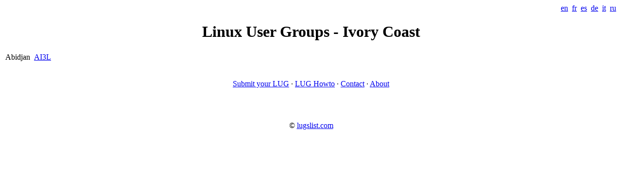

--- FILE ---
content_type: text/html
request_url: http://lugslist.com/ctry/ivory_coast.php?lg=en
body_size: 1344
content:


<!DOCTYPE html PUBLIC "-//W3C//DTD XHTML 1.0 Strict//EN"
    "http://www.w3.org/TR/xhtml1/DTD/xhtml1-strict.dtd">
<html xmlns="http://www.w3.org/1999/xhtml">
<head>
<title>Linux User Groups</title>
<meta http-equiv="content-type" content="text/html; charset=utf-8" />
<meta name="keywords"  content="linux,lug,group,user,meeting,meetup,ubuntu,debian,centos" />

  <style type="text/css">
        tr:nth-child(even) {background-color: #f2f2f2;}
        div.languages { text-align:right; } 
        div.foot { text-align:center; }
        h1 { text-align:center; }
  </style>
</head>
<body>


<div class="languages">

&nbsp;
<a href="?lg=en">en</a>&nbsp;
<a href="?lg=fr">fr</a>&nbsp;
<a href="?lg=es">es</a>&nbsp;
<a href="?lg=de">de</a>&nbsp;
<a href="?lg=it">it</a>&nbsp;
<a href="?lg=ru">ru</a>&nbsp;
</div>

<h1>Linux User Groups - Ivory Coast</h1><table><tr><td>Abidjan&nbsp;</td><td><a href="http://www.ai3l.ci">AI3L</a></td></tr></table>
<div class="foot">
<br />
<p><a href="http://lugslist.com/submit.php">Submit your LUG</a> &middot; <a href="http://lugslist.com/howto.php">LUG Howto</a> &middot; <a href="http://lugslist.com/contact.php">Contact</a> &middot; <a href="http://lugslist.com/about.php">About</a></p>
<br />
<br />
 <p>&copy; <a href="http://lugslist.com">lugslist.com</a></p>
<br />
</div>
</body>
</html>

